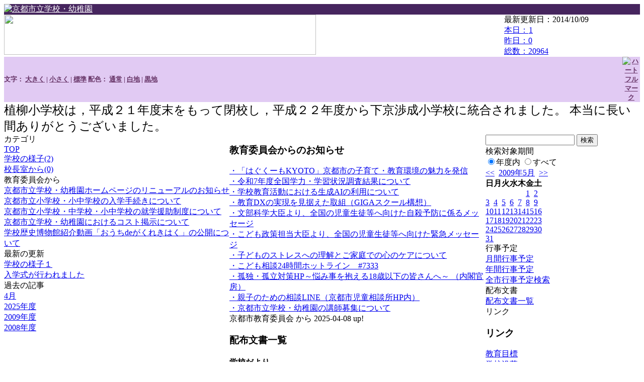

--- FILE ---
content_type: text/html; charset=EUC-JP
request_url: https://cms.edu.city.kyoto.jp/weblog/index.php?id=103909&type=5&date=20090517
body_size: 24198
content:
<!DOCTYPE html PUBLIC "-//W3C//DTD XHTML 1.0 Transitional//EN" "http://www.w3.org/TR/xhtml1/DTD/xhtml1-transitional.dtd">
<html>
<head>
<meta http-equiv="Content-Type" content="text/html; charset=EUC-JP" />
<meta http-equiv="Content-Style-Type" content="text/css" />
<link rel="stylesheet" href="/weblog/css/type_004/import.css" type="text/css" />
<title>京都市立植柳小学校</title>
<style type="text/css">
<!--
    #block_title {
       background-image: url("/weblog/data/103909/title_s-39.gif");
        background-repeat: no-repeat;
    }

    .kyoto {
	background:url(/weblog/data/kyoto_logo_bg.gif) top left repeat-x #46255E;
	border-width:0 0;
	margin:0 0 0 0; padding:0 0 0 0;
	color:#DDDDDD; text-align:left;
    }
    .kyoto a:link,
    .kyoto a:visited {
	color:#FFFFFF;
    }
    .kyoto a:active,
    .kyoto a:hover {
	color:#FFFF00;
    }
    .grouping box1{
        font-size: small;
        color: #663366;
	font-weight: bold;
    }
    .accessibility {
        background-color:#E1CAF3;
	border-width:0 0;
	margin:0 0 0 0; padding:0 0 0 0;
	color:#DDDDDD; text-align:left;
	color: #663366;
	font-size: small;
	font-weight: bold;
    }
    .accessibility a:link,
    .accessibility a:visited {
	color:#663366;
    }
    .accessibility a:active,
    .accessibility a:hover {
	color:#550000;
    }
-->
</style>
<script type="text/javascript" src="/weblog/css/type_004/navi.js"></script>
<link rel="alternate" type="application/rss+xml" title="RSS" href="https://cms.edu.city.kyoto.jp/weblog/rss2.php?id=103909" />
<script type="text/javascript">
//<![CDATA[
var ENV={school_id:'103909'};
//]]>
</script>
<script type="text/javascript" src="/swas/js/uju/xBase-min.js" charset="utf-8"></script>
<script type="text/javascript" src="/swas/js/uju/xCookieTool-min.js" charset="utf-8"></script>
<script type="text/javascript" src="/swas/js/swas/SWASAccessibilityUI-min.js" charset="utf-8"></script>

<script type="text/javascript">
//<![CDATA[
var writeNewEntryImage;
(function(){
	function getval(name){
		var cs=document.cookie.split(/;\s*/);
		for(var i=0; i<cs.length; i++) {
			var nv=cs[i].split('=');
			if(nv[0]==name)return decodeURIComponent(nv[1]);
		}
		return false;
	}
	function setval(name,val,days){
		var str = name+'='+encodeURIComponent(val) +';path=/;';
		if (days) {
			var d=new Date();
			d.setTime(d.getTime + days*3600*24*1000);
			str += 'expires='+ d.toGMTString() +';';
		}
		document.cookie = str;
	}
	function toInt(s){
		if(!s)return false;
		var n=parseInt(s);
		if(isNaN(n))n=false;
		return n;
	}
	var ftime=toInt(getval('AccessTime')), ltime=toInt(getval('PreAccessTime'));
	var now=new Date();
	now=Math.floor(now.getTime()/1000);
	if(!ftime) {
		if(ltime) ftime=ltime;
		else ftime = now;
		setval('AccessTime', ftime);
	}
	setval('PreAccessTime',now,14);
	writeNewEntryImage = function(pubsec,w,h) {
		if (!pubsec || pubsec>=ftime) {
			var tag = '<img src="/weblog/css/type_004/image/icon_000.gif"';
			if(w) tag += ' width="'+ w +'"';
			if(h) tag += ' height="'+ h +'"';
			tag += ' align="absmiddle"';
			tag += ' alt="新着"';
			tag += ' /> ';
			document.write(tag);
		}
	};
})();
function tglelm(elm, swt) {
	if (typeof elm == "string") elm = document.getElementById(elm);
	var toExpand = elm.style.display != "block";
	elm.style.display = toExpand? "block" : "none";
	if (swt) {
		if (typeof swt == "string") swt = document.getElementById(swt);
		var cn = toExpand? "expand" : "collapse";
		if (tglelm.reClass.test(swt.className)) {
			swt.className = swt.className.replace(tglelm.reClass, cn);
		} else {
			swt.className = swt.className +" "+ cn;
		}
	}
}
tglelm.reClass = /\b(collapse|expand)\b/;

//]]>
</script>

</head>

<body>
<div id="block_whole">

<!-- 京都市ロゴ START -->
<div class="kyoto">
	<table border="0" cellpadding="0" cellspacing="0" width="100%">
	<tr>
	<td valign="top"><a href="http://www.edu.city.kyoto.jp/cms/top.html" target="_blank">
	<img src="/weblog/data/kyoto_logo.gif" alt="京都市立学校・幼稚園" width="100" Height="30" border="0" /></a></td>
	</tr>
	</table>
</div>
<!-- 京都市ロゴ END -->

<!-- ■block_header -->
<div id="block_header">
<div id="block_title">
<table width="100%" border="0" cellspacing="0" cellpadding="0">
<tr valign="top">
<td rowspan="2" id="block_headerLeft"><img src="image/space.gif" width="620" height="80" border="0" /></td>
<td id="block_update">最新更新日：2014/10/09</td>
</tr>
<tr valign="bottom">
<td id="block_counter">
<a href="index.php?id=103909&amp;type=6&amp;date=20090517">
本日：<img src="/weblog/count_up.php?id=103909" alt="count up" width="1" height="1" style="border:none;" />1
<br />
昨日：0<br />
総数：20964
</a>
</td>
</tr>
</table>
</div>
</div>
<!-- ■block_header end -->

<!-- アクシビリティ START -->
<div class="accessibility">
	<table border="0" cellpadding="0" cellspacing="0" width="100%">
	<tr>
	<td align="left" valign="middle"><div id="elm_accessibilityui_00001" class="accessibilityui">
<div class="grouping box1">
<div class="aui-items">
<span class="aui-item first-of-type">
	文字：
	<a href="javascript:SWAS.AccessibilityUI.fontSizeUp()"><span class="wrap btn-big">大きく</span></a> | 
	<a href="javascript:SWAS.AccessibilityUI.fontSizeDown()"><span class="wrap btn-small">小さく</span></a> | 
	<a href="javascript:SWAS.AccessibilityUI.fontSizeReset()"><span class="wrap btn-reset">標準</span></a>
</span>
<span class="aui-item last-of-type">
	配色：
	<a href="javascript:SWAS.AccessibilityUI.setSkin('')"><span class="wrap skinset-reset">通常</span></a> | 
	<a href="javascript:SWAS.AccessibilityUI.setSkin('white')"><span class="wrap skinset-white">白地</span></a> | 
	<a href="javascript:SWAS.AccessibilityUI.setSkin('black')"><span class="wrap skinset-black">黒地</span></a>
</span>
</div>
</div>
</div>

</td>
	<td width="35" align="center" valign="middle">
	<a href="http://www.edu.city.kyoto.jp/cms/heartfulmark.html" target="_blank">
	<img src="/weblog/data/heartful.gif" alt="ハートフルマーク" width="26" height="20" border="0" align="absmiddle" /></a></td>
	</tr>
	</table>
</div>
<!-- アクセシビリティ END -->
<div align="left">
<noscript><p class="noscript">文字サイズ変更機能及び配色変更機能を利用するにはJavaScript（アクティブスクリプト）を有効にしてください。JavaScript（アクティブスクリプト）を無効のまま文字サイズを変更する場合には，御利用のブラウザの表示メニューから文字サイズを変更してください。</p></noscript>
</div>


<!-- ■Block_mess -->
<div id="block_mess"><font style="font-size:24px;">植柳小学校は，平成２１年度末をもって閉校し，平成２２年度から下京渉成小学校に統合されました。
本当に長い間ありがとうございました。</font>
</div>
<!-- ■Block_mess end -->


<!-- ■block_main -->
<div id="block_main">
<table width="100%" border="0" cellspacing="0" cellpadding="0">
<tr valign="top">


<!-- ●Block_left -->
<td id="block_left">


<!-- カテゴリ -->
<div class="group_sidemenu">
<div class="sidemenu_0">
<div class="menu_title">カテゴリ</div>
<div class="divmenuitem">
  <a class="menu" href="index.php?id=103909&amp;date=20090517">TOP</a>
</div>
<div class="divmenuitem">
  <a class="menu" href="index.php?id=103909&amp;type=2&amp;date=20090517&amp;category_id=2268">学校の様子(2)</a>
</div>
<div class="divmenuitem">
  <a class="menu" href="index.php?id=103909&amp;type=2&amp;date=20090517&amp;category_id=2271">校長室から(0)</a>
</div>

</div>
</div>

<!-- 教育委員会からのお知らせ -->
<div class="group_sidemenu">
<div class="sidemenu_1">
<div class="menu_title">教育委員会から</div>
<div class="divmenuitem">
  <a class="menu" href="/weblog/index.php?id=kyoto&amp;type=1&amp;column_id=2539722&amp;category_id=36" target="_blank"><script type="text/javascript">writeNewEntryImage(1767850558,null,null,'absmiddle')</script>京都市立学校・幼稚園ホームページのリニューアルのお知らせ</a>
</div>
<div class="divmenuitem">
  <a class="menu" href="/weblog/index.php?id=kyoto&amp;type=1&amp;column_id=1388886&amp;category_id=36" target="_blank"><script type="text/javascript">writeNewEntryImage(1757477285,null,null,'absmiddle')</script>京都市立小学校・小中学校の入学手続きについて</a>
</div>
<div class="divmenuitem">
  <a class="menu" href="/weblog/index.php?id=kyoto&amp;type=1&amp;column_id=8848&amp;category_id=36" target="_blank"><script type="text/javascript">writeNewEntryImage(1715320145,null,null,'absmiddle')</script>京都市立小学校・中学校・小中学校の就学援助制度について</a>
</div>
<div class="divmenuitem">
  <a class="menu" href="/weblog/index.php?id=kyoto&amp;type=1&amp;column_id=1933798&amp;category_id=36" target="_blank"><script type="text/javascript">writeNewEntryImage(1656552183,null,null,'absmiddle')</script>京都市立学校・幼稚園におけるコスト掲示について</a>
</div>
<div class="divmenuitem">
  <a class="menu" href="/weblog/index.php?id=kyoto&amp;type=1&amp;column_id=1708976&amp;category_id=36" target="_blank"><script type="text/javascript">writeNewEntryImage(1621837718,null,null,'absmiddle')</script>学校歴史博物館紹介動画「おうちdeがくれきはく」の公開について</a>
</div>

</div>
</div>

<!-- 最新の更新 -->
<div class="group_sidemenu">
<div class="sidemenu_1">
<div class="menu_title">最新の更新</div>
<div class="divmenuitem">
  <a class="menu" href="/weblog/index.php?id=103909&amp;type=1&amp;column_id=4846&amp;category_id=2268&amp;date=20090517"><script type="text/javascript">writeNewEntryImage(1240445175,null,null,'absmiddle')</script>学校の様子１</a>
</div>
<div class="divmenuitem">
  <a class="menu" href="/weblog/index.php?id=103909&amp;type=1&amp;column_id=3401&amp;category_id=2268&amp;date=20090517"><script type="text/javascript">writeNewEntryImage(1239189922,null,null,'absmiddle')</script>入学式が行われました</a>
</div>

</div>
</div>

<!-- バックナンバー -->
<div class="group_sidemenu">
<div class="sidemenu_1">
<div class="menu_title">過去の記事</div>
<div class="divmenuitem">
  <a class="menu" href="/weblog/index.php?id=103909&amp;date=20090517&amp;optiondate=200904">4月</a>
</div>
<div class="divmenuitem">
  <a class="menu" href="/weblog/index.php?id=103909">2025年度</a>
</div>
<div class="divmenuitem">
  <a class="menu menu_selected" href="/weblog/index.php?id=103909&amp;date=20100331">2009年度</a>
</div>
<div class="divmenuitem">
  <a class="menu" href="/weblog/index.php?id=103909&amp;date=20090331">2008年度</a>
</div>

</div>
</div>


</td>
<!-- ●Block_middle -->
<td id="block_middle">

<!-- センターメッセージ -->
<div class="center-messages">
<div id="center-message-items" class="blog-items cmsg-items">

<div id="cmsg-17" class="column_group">
<div class="column_header">
<h3><span class="wrap">教育委員会からのお知らせ</span></h3>
</div>
<div class="column_body clayout-1">
<a href="https://kyoto-city.mamafre.jp/" target="_blank">・「はぐくーもKYOTO」京都市の子育て・教育環境の魅力を発信</a><br />
<a href="https://www.city.kyoto.lg.jp/kyoiku/page/0000257347.html" target="_blank">・令和7年度全国学力・学習状況調査結果について</a><br />
<a href="https://www.city.kyoto.lg.jp/kyoiku/page/0000314603.html" target="_blank">・学校教育活動における生成AIの利用について</a><br />
<a href="https://www.city.kyoto.lg.jp/kyoiku/page/0000310832.html" target="_blank">・教育DXの実現を見据えた取組（GIGAスクール構想）</a><br />
<a href="https://www.mext.go.jp/a_menu/shotou/seitoshidou/mext_00003.html" target="_blank">・文部科学大臣より、全国の児童生徒等へ向けた自殺予防に係るメッセージ</a><br />
<a href="https://www.cfa.go.jp/policies/kodomonojisatsutaisaku/minister-message" target="_blank">・こども政策担当大臣より、全国の児童生徒等へ向けた緊急メッセージ</a><br />
<a href="https://www.edu.city.kyoto.jp/patona/images/202401kokoro-care.pdf" target="_blank">・子どものストレスへの理解とご家庭での心のケアについて</a><br />
<a href="https://www.city.kyoto.lg.jp/kyoiku/page/0000236484.html" target="_blank">・こども相談24時間ホットライン　#7333</a><br />
<a href="https://notalone-cas.go.jp/" target="_blank">・孤独・孤立対策HP～悩み事を抱える18歳以下の皆さんへ～ （内閣官房）</a><br />
<a href="https://www.city.kyoto.lg.jp/hagukumi/page/0000275627.html" target="_blank">・親子のための相談LINE（京都市児童相談所HP内）</a><br />
<a href="https://www.city.kyoto.lg.jp/kyoiku/category/182-3-4-2-0-0-0-0-0-0.html" target="_blank">・京都市立学校・幼稚園の講師募集について</a><br style="clear:both;" />

</div>
<div class="column_footer">京都市教育委員会 から 2025-04-08 up!</div>
</div>

</div>
</div>


<!-- コラムブロック -->

<div class="blog-items">
<div class="column_group doclist">
<div class="column_header">
	<h3><span class="wrap">配布文書一覧</span></h3>
</div>
<div class="column_body clayout-1">
<h4>学校だより</h4>
<ul>
	<li><a class="menu_link" href="/weblog/files/103909/doc/11870/128432.pdf" target="_blank"><script type="text/javascript">writeNewEntryImage(1268693216)</script>植柳だより3月号</a></li>
	<li><a class="menu_link" href="/weblog/files/103909/doc/11869/128431.pdf" target="_blank"><script type="text/javascript">writeNewEntryImage(1268693181)</script>植柳だより2月号</a></li>
	<li><a class="menu_link" href="/weblog/files/103909/doc/10818/108435.pdf" target="_blank"><script type="text/javascript">writeNewEntryImage(1263961338)</script>植柳だより1月号</a></li>
	<li><a class="menu_link" href="/weblog/files/103909/doc/9959/95625.pdf" target="_blank"><script type="text/javascript">writeNewEntryImage(1260168930)</script>植柳だより12月号</a></li>
	<li><a class="menu_link" href="/weblog/files/103909/doc/8818/83597.pdf" target="_blank"><script type="text/javascript">writeNewEntryImage(1257495808)</script>植柳だより11月号</a></li>
	<li><a class="menu_link" href="/weblog/files/103909/doc/8409/79985.pdf" target="_blank"><script type="text/javascript">writeNewEntryImage(1256690487)</script>植柳だより10月号</a></li>
	<li><a class="menu_link" href="/weblog/files/103909/doc/7160/59398.pdf" target="_blank"><script type="text/javascript">writeNewEntryImage(1252302552)</script>植柳だより8・9月号</a></li>
	<li><a class="menu_link" href="/weblog/files/103909/doc/7159/59395.pdf" target="_blank"><script type="text/javascript">writeNewEntryImage(1252302439)</script>植柳だより7月号</a></li>
	<li><a class="menu_link" href="/weblog/files/103909/doc/7157/59392.pdf" target="_blank"><script type="text/javascript">writeNewEntryImage(1252302225)</script>植柳だより6月号</a></li>
	<li><a class="menu_link" href="/weblog/files/103909/doc/7156/59391.pdf" target="_blank"><script type="text/javascript">writeNewEntryImage(1252302197)</script>植柳だより5月号</a></li>
	<li><a class="menu_link" href="/weblog/files/103909/doc/7155/59390.pdf" target="_blank"><script type="text/javascript">writeNewEntryImage(1252302163)</script>植柳だより4月号</a></li>
</ul>
<h4>月行事予定</h4>
<ul>
	<li><a class="menu_link" href="/weblog/files/103909/doc/11872/128436.pdf" target="_blank"><script type="text/javascript">writeNewEntryImage(1268693346)</script>3月行事予定</a></li>
	<li><a class="menu_link" href="/weblog/files/103909/doc/11871/128435.pdf" target="_blank"><script type="text/javascript">writeNewEntryImage(1268693314)</script>2月行事予定</a></li>
	<li><a class="menu_link" href="/weblog/files/103909/doc/10819/108436.pdf" target="_blank"><script type="text/javascript">writeNewEntryImage(1263961406)</script>1月行事予定</a></li>
	<li><a class="menu_link" href="/weblog/files/103909/doc/9958/95624.pdf" target="_blank"><script type="text/javascript">writeNewEntryImage(1260168866)</script>12月行事予定</a></li>
	<li><a class="menu_link" href="/weblog/files/103909/doc/8820/83599.pdf" target="_blank"><script type="text/javascript">writeNewEntryImage(1257495899)</script>11月行事予定</a></li>
	<li><a class="menu_link" href="/weblog/files/103909/doc/8408/79982.pdf" target="_blank"><script type="text/javascript">writeNewEntryImage(1256690333)</script>１０月行事予定</a></li>
	<li><a class="menu_link" href="/weblog/files/103909/doc/7154/59385.pdf" target="_blank"><script type="text/javascript">writeNewEntryImage(1252301936)</script>８・９月行事予定</a></li>
</ul>
<h4>平成21年度学校評価</h4>
<ul>
	<li><a class="menu_link" href="/weblog/files/103909/doc/11868/128430.pdf" target="_blank"><script type="text/javascript">writeNewEntryImage(1268693119)</script>第2回教育活動評価集計結果のお知らせ</a></li>
	<li><a class="menu_link" href="/weblog/files/103909/doc/7028/57237.pdf" target="_blank"><script type="text/javascript">writeNewEntryImage(1251872278)</script>第1回教育活動評価集計結果のお知らせ</a></li>
	<li><a class="menu_link" href="/weblog/files/103909/doc/7027/57236.pdf" target="_blank"><script type="text/javascript">writeNewEntryImage(1251872096)</script>学校評価年間計画</a></li>
</ul>
<h4>台風に対する非常措置</h4>
<ul>
	<li><a class="menu_link" href="/weblog/files/103909/doc/7151/59583.pdf" target="_blank"><script type="text/javascript">writeNewEntryImage(1252317354)</script>台風に対する非常措置についてのお知らせ</a></li>
</ul>
</div>
<div class="column_footer">配布文書一覧</div>
</div>
</div>



<!-- コラムブロック end -->

</td>
<!-- ●Block_right -->
<td id="block_right">

<!-- 検索ボックス -->
<div id="group_search">
<form method="get" action="index.php">
<input type="hidden" name="id" value="103909" />
<input type="hidden" name="type" value="7" />
<input type="hidden" name="date" value="20090517" />
<input type="text" name="search_word" value="" class="search_text" />
<input type="submit" value="検索" class="search_button" />
<div align="left" class="search_text">
検索対象期間<br />
<label><input type="radio" name="search_option" value="0" checked="checked" />年度内</label>
<label><input type="radio" name="search_option" value="1" />すべて</label>
</div>
</form>

</div>

<!-- カレンダー -->
<div class="group_calendar">
<div id="monthly">
<div id="monthly_header">
	<a href="/weblog/index.php?id=103909&amp;date=20090417"><span class="navi">&lt;&lt;</span></a>
	&nbsp;<a href="/weblog/index.php?id=103909">2009年5月</a>
	&nbsp;<a href="/weblog/index.php?id=103909&amp;date=20090617"><span class="navi">&gt;&gt;</span></a>
</div>
<table id="monthly_calendar" summary="ブラウズ日選択カレンダー" border="0" cellpadding="0" cellspacing="0">
	<tr>
		<th><span class="sunday">日</span></th>
		<th>月</th>
		<th>火</th>
		<th>水</th>
		<th>木</th>
		<th>金</th>
		<th><span class="saturday">土</span></th>
	</tr>
	<tr>
		<td>　</td>
		<td>　</td>
		<td>　</td>
		<td>　</td>
		<td>　</td>
		<td><a href="/weblog/index.php?id=103909&amp;date=20090501">1</a></td>
		<td><a href="/weblog/index.php?id=103909&amp;date=20090502"><span class="saturday">2</span></a></td>
	</tr>
	<tr>
		<td><a href="/weblog/index.php?id=103909&amp;date=20090503"><span class="sunday">3</span></a></td>
		<td><a href="/weblog/index.php?id=103909&amp;date=20090504">4</a></td>
		<td><a href="/weblog/index.php?id=103909&amp;date=20090505">5</a></td>
		<td><a href="/weblog/index.php?id=103909&amp;date=20090506">6</a></td>
		<td><a href="/weblog/index.php?id=103909&amp;date=20090507">7</a></td>
		<td><a href="/weblog/index.php?id=103909&amp;date=20090508">8</a></td>
		<td><a href="/weblog/index.php?id=103909&amp;date=20090509"><span class="saturday">9</span></a></td>
	</tr>
	<tr>
		<td><a href="/weblog/index.php?id=103909&amp;date=20090510"><span class="sunday">10</span></a></td>
		<td><a href="/weblog/index.php?id=103909&amp;date=20090511">11</a></td>
		<td><a href="/weblog/index.php?id=103909&amp;date=20090512">12</a></td>
		<td><a href="/weblog/index.php?id=103909&amp;date=20090513">13</a></td>
		<td><a href="/weblog/index.php?id=103909&amp;date=20090514">14</a></td>
		<td><a href="/weblog/index.php?id=103909&amp;date=20090515">15</a></td>
		<td><a href="/weblog/index.php?id=103909&amp;date=20090516"><span class="saturday">16</span></a></td>
	</tr>
	<tr>
		<td><a href="/weblog/index.php?id=103909&amp;date=20090517"><span class="selected"><span class="sunday">17</span></span></a></td>
		<td><a href="/weblog/index.php?id=103909&amp;date=20090518">18</a></td>
		<td><a href="/weblog/index.php?id=103909&amp;date=20090519">19</a></td>
		<td><a href="/weblog/index.php?id=103909&amp;date=20090520">20</a></td>
		<td><a href="/weblog/index.php?id=103909&amp;date=20090521">21</a></td>
		<td><a href="/weblog/index.php?id=103909&amp;date=20090522">22</a></td>
		<td><a href="/weblog/index.php?id=103909&amp;date=20090523"><span class="saturday">23</span></a></td>
	</tr>
	<tr>
		<td><a href="/weblog/index.php?id=103909&amp;date=20090524"><span class="sunday">24</span></a></td>
		<td><a href="/weblog/index.php?id=103909&amp;date=20090525">25</a></td>
		<td><a href="/weblog/index.php?id=103909&amp;date=20090526">26</a></td>
		<td><a href="/weblog/index.php?id=103909&amp;date=20090527">27</a></td>
		<td><a href="/weblog/index.php?id=103909&amp;date=20090528">28</a></td>
		<td><a href="/weblog/index.php?id=103909&amp;date=20090529">29</a></td>
		<td><a href="/weblog/index.php?id=103909&amp;date=20090530"><span class="saturday">30</span></a></td>
	</tr>
	<tr>
		<td><a href="/weblog/index.php?id=103909&amp;date=20090531"><span class="sunday">31</span></a></td>
		<td>　</td>
		<td>　</td>
		<td>　</td>
		<td>　</td>
		<td>　</td>
		<td>　</td>
	</tr>
</table>
</div>
</div>


<!-- 週間予定表 -->


<!-- 行事予定 -->
<div class="group_sidemenu">
<div class="sidemenu_2">
<div class="menu_title">行事予定</div>
<div class="divmenuitem">
  <a class="menu" href="index.php?id=103909&amp;type=3&amp;date=20090517">月間行事予定</a>
</div>


<div class="divmenuitem">
  <a class="menu" href="index.php?id=103909&amp;type=4&amp;date=20090517">年間行事予定</a>
</div>


<div class="divmenuitem">
<a class="menu" href="index.php?id=kyoto&amp;type=10" target="_blank">全市行事予定検索</a>
</div>
</div>
</div>

<!-- 配布文書 -->
<div class="group_sidemenu">
<div class="menu_title">配布文書</div>
<div class="divmenuitem">
  <a class="menu menu_selected" href="index.php?id=103909&amp;type=5&amp;date=20090517">配布文書一覧</a>
</div>


<div class="sidemenu_4">

</div>
</div>

<!-- リンク -->
<div class="group_sidemenu swa-link">
<div class="sidemenu_4">
<div class="menu_title">リンク</div>
<h3>リンク</h3>
<div class="divmenuitem">
  <a class="menu" href="http://www.edu.city.kyoto.jp/hp/shokuryu-s/mokuhyou.htm" target="_blank">教育目標</a>
</div>
<div class="divmenuitem">
  <a class="menu" href="http://www.edu.city.kyoto.jp/hp/shokuryu-s/enkaku.htm" target="_blank">学校沿革</a>
</div>
<div class="divmenuitem">
  <a class="menu" href="http://www.edu.city.kyoto.jp/hp/shokuryu-s/kouka.htm" target="_blank">校歌・校章</a>
</div>
<div class="divmenuitem">
  <a class="menu" href="http://www.edu.city.kyoto.jp/hp/shokuryu-s/tiikikannsei.html" target="_blank">地域のようす</a>
</div>
<div class="divmenuitem">
  <a class="menu" href="http://www.edu.city.kyoto.jp/hp/shokuryu-s/h20kennkyuuhappyoukai.pdf" target="_blank">研究発表会</a>
</div>
<div class="divmenuitem">
  <a class="menu" href="http://www.edu.city.kyoto.jp/hp/shokuryu-s/gakkouhyouka.html" target="_blank">19年度・20年度 学校評価</a>
</div>
<div class="divmenuitem">
  <a class="menu" href="http://www.edu.city.kyoto.jp/hp/shokuryu-s/nuwspage1.html" target="_blank">三校統合ニュース</a>
</div>
<h3>アクセスマップ</h3>
<div class="divmenuitem">
  <a class="menu" href="http://www5.city.kyoto.jp/map/?lat=34.99213&amp;lng=135.75498&amp;id=1000000778&amp;zoom=18" target="_blank">京都市施設マップへ</a>
</div>

</div>
</div>


<!-- モバイルページ QRコード -->
<div class="group_sidemenu">
<div class="sidemenu_6">
<div class="menu_title"><a href="/weblog/index-i.php?id=103909" target="_blank">携帯サイト</a></div>
<div class="qrcode"><img alt="/weblog/index-i.php?id=103909" src="./data/103909/qrcode.png" border="0" /></div>
</div>
</div>



<!-- 学校基本情報 -->
<div class="group_sidemenu">
<div class="sidemenu_5">
<div class="menu_title">学校基本情報</div>

<!-- 学校連絡先 -->
<div id="group_address">
京都市立植柳小学校<br />
〒600-8327<br />
京都市下京区西洞院通花屋町下る西洞院町466<br />
TEL：075-371-2740<br />
FAX：075-371-3301<br />
E-mail：<a href="mailto:shokuryu-s@edu.city.kyoto.jp">
shokuryu-s@edu.city.kyoto.jp</a>
</div>

</td>
</tr></table>
</div>
<!-- ■block_main end -->


<!-- ■block_footer -->
<div id="block_footer">Copyright (C) CITY OF KYOTO All Rights Reserved.</div>
<!-- ■block_footer end -->


</div>
</body>
</html>


--- FILE ---
content_type: application/javascript
request_url: https://cms.edu.city.kyoto.jp/swas/js/uju/xBase-min.js
body_size: 9581
content:
(function(){var ua=navigator.userAgent.toLowerCase(),isOpera=window.Opera||ua.indexOf("opera")>-1;xBase={isOpera:isOpera,isIE:(document.all&&!isOpera),isTrident:(ua.indexOf("trident")>-1),clone:function(source,addprop){var clone={};if(source){this.copy(clone,source)}if(addprop){this.copy(clone,addprop)}return clone},copy:function(target,source){for(var i in source){target[i]=source[i]}},extend:function(subClass,superClass){var f=function(){};f.prototype=superClass.prototype;var subProto=subClass.prototype;subClass.prototype=new f();subClass.prototype.constructor=subClass;if(superClass.prototype.constructor==Object.prototype.constructor){superClass.prototype.constructor=superClass}for(var i in subProto){subClass.prototype[i]=subProto[i]}subClass._super=superClass.prototype},dumpHtml:function(obj){if(typeof obj=="object"){var txt='{<div style="margin-left:2em;">';for(var i in obj){txt+="["+i+"] : "+this.dumpHtml(obj[i])}txt+="</div>}";return txt}else{if(typeof obj=="function"){return(obj+"").replace(/[\r\n\s]+/g," ")+"<br />"}else{if(typeof obj=="string"){return'"'+obj+'"<br />'}else{return obj+"<br />"}}}},dump:function(obj,indent){if(!indent){indent=""}if(typeof obj=="object"){var childIndent=indent+"    ";var txt="{\n";for(var i in obj){txt+=childIndent+"["+i+"] : "+this.dump(obj[i],childIndent)+"\n"}txt+=indent+"}";return txt}else{if(typeof obj=="function"){return(obj+"").replace(/[\r\n\s]+/g," ")}else{if(typeof obj=="string"){return'"'+obj+'"'}else{return obj}}}}};if(typeof Array.prototype.splice=="undefined"){Array.prototype.splice=function(p,d){if(!p){p=0}if(!d){d=this.length-p}var len=this.length,res=this.slice(p,p+d),bak=this.slice(p+d),i=p,cnt=0,j;if(!!arguments){cnt=arguments.length-2;for(i=0;i<cnt;i++){this[p+i]=arguments[i+2]}i+=p}for(j=0;j<bak.length;j++){this[i++]=bak[j]}this.length=len-d+cnt;return res}}if(typeof Array.prototype.indexOf=="undefined"){Array.prototype.indexOf=function(item,start){if(typeof start!="number"){start=0}for(var i=start;i<this.length;i++){if(this[i]==item){return i}}return -1}}if(typeof Function.prototype.bind!="function"){Function.prototype.bind=function(){var __method=this;var object=arguments[0];var args=arguments;for(var i=1;i<args.length;i++){args[i-1]=args[i]}args.length--;return function(){return __method.apply(object,args)}}}Function.prototype.bindAsEventListener=function(object){var __method=this;return function(e){var args=[],i;if(e){args.push(e);i=1}else{args.push(window.event);i=0}while(i<arguments.length){args.push(arguments[i++])}return __method.apply(object,args)}};(function(){var COLLECTION_NAME="_xEvent_listenerCollection";xEvent={onLoadListeners:new Array(),initialize:function(target){var proto=this.EventDispatcher.prototype;if(typeof target=="function"&&target.prototype){xBase.copy(target.prototype,proto)}else{xBase.copy(target,proto)}},listenerToFunction:function(name,listener){var type=typeof listener;if(type=="function"){return listener}if(listener instanceof Array){if(listener.length<2){throw new Error("listener type error (listener type:"+(typeof listener)+", event:"+name+")")}var obj=listener[0],funcName=listener[1],func=funcName;if(typeof obj!="object"){throw new Error("listener[0] is not object (listener[0] type:"+(typeof obj)+"), event:"+name)}if(typeof func=="string"){func=obj[func]}if(typeof func!="function"){throw new Error("listener[1] type error (listener[1] type:"+(typeof funcName)+"), event:"+name)}return func.bindAsEventListener(obj)}if(typeof listener!="object"){throw new Error("listener type error type:"+type)}if(typeof(listener[name])=="function"){return listener[name].bindAsEventListener(listener)}throw new Error('listener has not method "'+name+'"')},addListener:function(target,name,listener,useCapture){var lc=this.getListenerCollection(target);if(!lc){lc=this.createListenerCollection(target)}lc.addListener(target,name,listener,useCapture)},addLoadListener:function(listener){var lfunc=this.listenerToFunction("load",listener);if(this.onLoadListeners instanceof Array){this.onLoadListeners.push(lfunc)}else{lfunc()}},removeListener:function(target,name,listener,useCapture){var lc=this.getListenerCollection(target);if(!lc){return false}var res=lc.removeListener(target,name,listener,useCapture);if(!lc.hasItem()){this.clearAllListeners(target)}return res},clearAllListeners:function(target){try{delete target[COLLECTION_NAME]}catch(e){try{target[COLLECTION_NAME]=null}catch(e){}}},getListenerCollection:function(target){if(typeof target[COLLECTION_NAME]!="object"){return false}return target[COLLECTION_NAME]},createListenerCollection:function(target){target[COLLECTION_NAME]=new xEvent.ListenerItemCollection();return target[COLLECTION_NAME]},getXY:function(e){var p;if(xBase.isIE||xBase.isTrident){var elm=document.compatMode&&document.compatMode.match(/CSS/i)?document.documentElement:document.body;p=[elm.scrollLeft+event.clientX,elm.scrollTop+event.clientY]}else{p=[e.clientX+window.scrollX,e.clientY+window.scrollY]}p.x=p[0];p.y=p[1];return p},getX:function(e){return this.getXY(e).x},getY:function(e){return this.getXY(e).y},stopEvent:function(e){this.stopPropagation(e);this.preventDefault(e)},stopPropagation:function(e){if(typeof e.stopPropagation=="function"){e.stopPropagation()}else{e.cancelBubble=true}},preventDefault:function(e){if(e.preventDefault){e.preventDefault()}else{e.returnValue=false}},toString:function(){return"[object xEvent]"}}})();(function(){var UE=xEvent;xEvent.EventDispatcher=function(){};xEvent.EventDispatcher.prototype={addListener:function(name,listener,useCapture){return UE.addListener(this,name,listener,useCapture)},removeListener:function(name,listener,useCapture){return UE.removeListener(this,name,listener,useCapture)},dispatch:function(name,obj,evtCtg){var collection=UE.getListenerCollection(this);if(!collection){return}var listeners=collection.getListeners(name);if(!listeners||listeners.length==0){return}if(!obj){obj=new Object()}if(this.dispatchEvent){var evt=(evtCtg&&document.createEvent(evtCtg)||document.createEvent("Events")||document.createEvent("UIEvents"));try{evt.initEvent(listeners[0].useName,true,true);for(var i in obj){evt[i]=obj[i]}evt.element=function(){return this.target};return this.dispatchEvent(evt)}catch(e){}}else{if(this.fireEvent){var evt=document.createEventObject();for(var i in obj){evt[i]=obj[i]}evt.element=function(){return this.srcElement};try{eval("return this.fireEvent('on'+listeners[0].useName, evt)")}catch(e){}}}try{obj.type=name}catch(e){}try{obj.target=this}catch(e){}obj.element=function(){return this.target};var lsns=listeners.concat();for(var i=0;i<lsns.length;i++){lsns[i].func(obj)}}}})();xEvent.ListenerItemCollection=function(){this.collection=new Object()};xEvent.ListenerItemCollection.prototype={addListener:function(target,name,listener,useCapture){if(this.getIndex(target,name,listener,useCapture)!=-1){return}if(!this.collection[name]){this.collection[name]=new Array()}var listeners=this.collection[name];var li=new xEvent.ListenerItem(target,name,listener,useCapture);listeners[listeners.length++]=li;if(target.attachEvent){return target.attachEvent("on"+li.useName,li.func)}else{if(target.addEventListener){return target.addEventListener(li.useName,li.func,li.useCapture)}else{if(target.dispatch){return true}}}li.target["on"+li.useName]=function(evt){this.dispatch(li.name,evt,li.useCapture)};return true},removeListener:function(target,name,listener,useCapture){var index=this.getIndex(target,name,listener,useCapture);if(index==-1){return false}var listeners=this.collection[name];var li=listeners[index];listeners.splice(index,1);if(listeners.length==0){delete this.collection[name]}if(target.detachEvent){target.detachEvent("on"+li.useName,li.func)}else{if(target.removeEventListener){target.removeEventListener(li.useName,li.func,li.useCapture);return"removeEventListener"}else{if(target.dispatch){}else{if(target["on"+li.useName]){delete target["on"+li.useName]}else{return false}}}}return true},getListeners:function(name){if(!this.collection[name]){return false}return this.collection[name]},hasItem:function(){for(var i in this.collection){return true}return false},getIndex:function(target,name,listener,useCapture){if(!this.collection[name]){return -1}var listeners=this.collection[name];for(var i=0;i<listeners.length;i++){if(listeners[i].equals(target,name,listener,useCapture)){return i}}return -1},clear:function(){delete this.collection;this.collection=new Object()}};xEvent.ListenerItem=function(target,name,listener,useCapture){this.target=target;this.name=name;if(name=="keypress"&&!xBase.isOpera&&(navigator.appVersion.match(/Konqueror|Safari|KHTML/)||target.attachEvent)){this.useName="keydown"}else{if(name=="mousewheel"&&!target.attachEvent){this.useName="DOMMouseScroll"}else{this.useName=name}}this.listener=listener;this.useCapture=!!useCapture;try{this.func=xEvent.listenerToFunction(name,listener)}catch(e){}};xEvent.ListenerItem.prototype={equals:function(target,name,listener,useCapture){if(this.name!=name||this.target!=target){return false}if(this.useCapture!=(!!useCapture)){return false}if(typeof listener=="function"&&this.listener!==listener){return false}if(typeof listener=="object"&&listener instanceof Array){if(listener.length!=2){return false}return(this.listener[0]===listener[0]&&this.listener[1]===listener[1])}return(this.listener===listener)}};xEvent.addListener(window,"load",function(evt){var lsn=this.constructor;setTimeout(function(){var f;while(f=xEvent.onLoadListeners.shift()){f(evt)}xEvent.onLoadListeners=false;xEvent.removeListener(window,"load",lsn)},0)})})();

--- FILE ---
content_type: application/javascript
request_url: https://cms.edu.city.kyoto.jp/swas/js/uju/xCookieTool-min.js
body_size: 973
content:
(function(){var a={};(function(){var h=document.cookie,d=";",g=h.split(d),e,f,c;for(e=0;e<g.length;e++){f=g[e].split("=");if(f.length<2){continue}c=f[0].replace(/^\s|\s$/,"");a[c]=decodeURIComponent(f[1])}})();xCookieTool={get:function(c){return a[c]},set:function(f,h,e,i,g){a[f]=h;var c=f+"="+encodeURIComponent(h);if(e){var j=false;if(typeof e=="object"&&e instanceof Date){j=e}else{if(typeof e=="number"){j=new Date();j.setTime(j.getTime()+e*1000)}}if(j){c+=";expires="+j.toGMTString()}}if(i){c+=";path="+i}if(g){c+=";domain="+g}document.cookie=c},remove:function(c,e,d){this.set(c,null,-1,e,d);delete a[c]},getEntry:function(d,c,g,f){var e=new b(d,c,g,f);return e}};var b=function(d,c,f,e){this.name=d;this.date=c;this.path=f;this.domain=e};b.prototype={setValue:function(c){xCookieTool.set(this.name,c,this.date,this.path,this.domain)},getValue:function(){return xCookieTool.get(this.name)},remove:function(){xCookieTool.remove(this.name,this.path,this.domain)}}})();